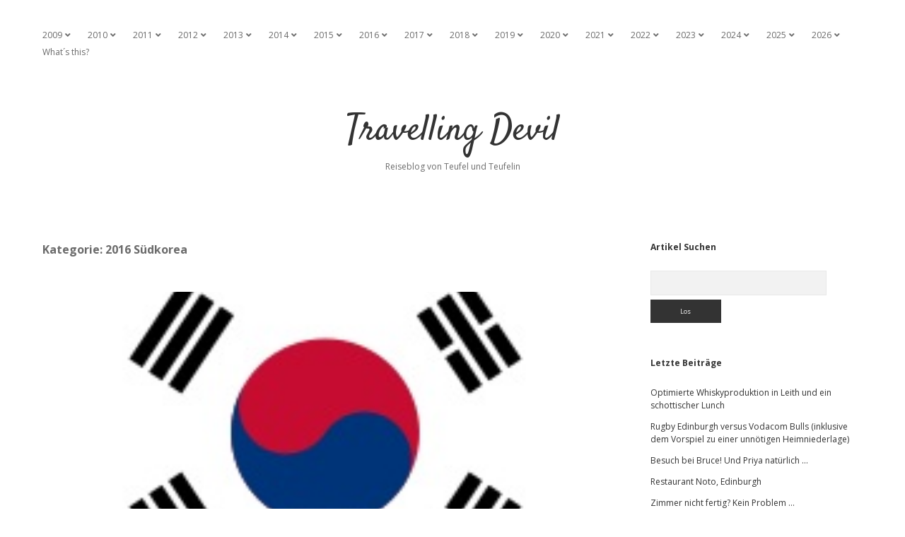

--- FILE ---
content_type: text/html; charset=UTF-8
request_url: https://www.travellingdevil.de/?cat=31
body_size: 14804
content:
<!DOCTYPE html>

<html lang="de">

<head>
	<title>2016 Südkorea &#8211; Travelling Devil</title>
<meta name='robots' content='max-image-preview:large' />
<meta charset="UTF-8" />
<meta name="viewport" content="width=device-width, initial-scale=1" />
<meta name="template" content="Apex 1.41" />
<link rel='dns-prefetch' href='//fonts.googleapis.com' />
<link rel='dns-prefetch' href='//use.fontawesome.com' />
<link rel="alternate" type="application/rss+xml" title="Travelling Devil &raquo; Feed" href="https://www.travellingdevil.de/?feed=rss2" />
<link rel="alternate" type="application/rss+xml" title="Travelling Devil &raquo; Kommentar-Feed" href="https://www.travellingdevil.de/?feed=comments-rss2" />
<link rel="alternate" type="application/rss+xml" title="Travelling Devil &raquo; Kategorie-Feed für 2016 Südkorea" href="https://www.travellingdevil.de/?feed=rss2&#038;cat=31" />
<style id='wp-img-auto-sizes-contain-inline-css' type='text/css'>
img:is([sizes=auto i],[sizes^="auto," i]){contain-intrinsic-size:3000px 1500px}
/*# sourceURL=wp-img-auto-sizes-contain-inline-css */
</style>
<style id='wp-emoji-styles-inline-css' type='text/css'>

	img.wp-smiley, img.emoji {
		display: inline !important;
		border: none !important;
		box-shadow: none !important;
		height: 1em !important;
		width: 1em !important;
		margin: 0 0.07em !important;
		vertical-align: -0.1em !important;
		background: none !important;
		padding: 0 !important;
	}
/*# sourceURL=wp-emoji-styles-inline-css */
</style>
<link rel='stylesheet' id='wp-block-library-css' href='https://www.travellingdevil.de/wp-includes/css/dist/block-library/style.min.css?ver=6.9' type='text/css' media='all' />
<style id='wp-block-tag-cloud-inline-css' type='text/css'>
.wp-block-tag-cloud{box-sizing:border-box}.wp-block-tag-cloud.aligncenter{justify-content:center;text-align:center}.wp-block-tag-cloud a{display:inline-block;margin-right:5px}.wp-block-tag-cloud span{display:inline-block;margin-left:5px;text-decoration:none}:root :where(.wp-block-tag-cloud.is-style-outline){display:flex;flex-wrap:wrap;gap:1ch}:root :where(.wp-block-tag-cloud.is-style-outline a){border:1px solid;font-size:unset!important;margin-right:0;padding:1ch 2ch;text-decoration:none!important}
/*# sourceURL=https://www.travellingdevil.de/wp-includes/blocks/tag-cloud/style.min.css */
</style>
<style id='global-styles-inline-css' type='text/css'>
:root{--wp--preset--aspect-ratio--square: 1;--wp--preset--aspect-ratio--4-3: 4/3;--wp--preset--aspect-ratio--3-4: 3/4;--wp--preset--aspect-ratio--3-2: 3/2;--wp--preset--aspect-ratio--2-3: 2/3;--wp--preset--aspect-ratio--16-9: 16/9;--wp--preset--aspect-ratio--9-16: 9/16;--wp--preset--color--black: #000000;--wp--preset--color--cyan-bluish-gray: #abb8c3;--wp--preset--color--white: #ffffff;--wp--preset--color--pale-pink: #f78da7;--wp--preset--color--vivid-red: #cf2e2e;--wp--preset--color--luminous-vivid-orange: #ff6900;--wp--preset--color--luminous-vivid-amber: #fcb900;--wp--preset--color--light-green-cyan: #7bdcb5;--wp--preset--color--vivid-green-cyan: #00d084;--wp--preset--color--pale-cyan-blue: #8ed1fc;--wp--preset--color--vivid-cyan-blue: #0693e3;--wp--preset--color--vivid-purple: #9b51e0;--wp--preset--gradient--vivid-cyan-blue-to-vivid-purple: linear-gradient(135deg,rgb(6,147,227) 0%,rgb(155,81,224) 100%);--wp--preset--gradient--light-green-cyan-to-vivid-green-cyan: linear-gradient(135deg,rgb(122,220,180) 0%,rgb(0,208,130) 100%);--wp--preset--gradient--luminous-vivid-amber-to-luminous-vivid-orange: linear-gradient(135deg,rgb(252,185,0) 0%,rgb(255,105,0) 100%);--wp--preset--gradient--luminous-vivid-orange-to-vivid-red: linear-gradient(135deg,rgb(255,105,0) 0%,rgb(207,46,46) 100%);--wp--preset--gradient--very-light-gray-to-cyan-bluish-gray: linear-gradient(135deg,rgb(238,238,238) 0%,rgb(169,184,195) 100%);--wp--preset--gradient--cool-to-warm-spectrum: linear-gradient(135deg,rgb(74,234,220) 0%,rgb(151,120,209) 20%,rgb(207,42,186) 40%,rgb(238,44,130) 60%,rgb(251,105,98) 80%,rgb(254,248,76) 100%);--wp--preset--gradient--blush-light-purple: linear-gradient(135deg,rgb(255,206,236) 0%,rgb(152,150,240) 100%);--wp--preset--gradient--blush-bordeaux: linear-gradient(135deg,rgb(254,205,165) 0%,rgb(254,45,45) 50%,rgb(107,0,62) 100%);--wp--preset--gradient--luminous-dusk: linear-gradient(135deg,rgb(255,203,112) 0%,rgb(199,81,192) 50%,rgb(65,88,208) 100%);--wp--preset--gradient--pale-ocean: linear-gradient(135deg,rgb(255,245,203) 0%,rgb(182,227,212) 50%,rgb(51,167,181) 100%);--wp--preset--gradient--electric-grass: linear-gradient(135deg,rgb(202,248,128) 0%,rgb(113,206,126) 100%);--wp--preset--gradient--midnight: linear-gradient(135deg,rgb(2,3,129) 0%,rgb(40,116,252) 100%);--wp--preset--font-size--small: 12px;--wp--preset--font-size--medium: 20px;--wp--preset--font-size--large: 21px;--wp--preset--font-size--x-large: 42px;--wp--preset--font-size--regular: 16px;--wp--preset--font-size--larger: 37px;--wp--preset--spacing--20: 0.44rem;--wp--preset--spacing--30: 0.67rem;--wp--preset--spacing--40: 1rem;--wp--preset--spacing--50: 1.5rem;--wp--preset--spacing--60: 2.25rem;--wp--preset--spacing--70: 3.38rem;--wp--preset--spacing--80: 5.06rem;--wp--preset--shadow--natural: 6px 6px 9px rgba(0, 0, 0, 0.2);--wp--preset--shadow--deep: 12px 12px 50px rgba(0, 0, 0, 0.4);--wp--preset--shadow--sharp: 6px 6px 0px rgba(0, 0, 0, 0.2);--wp--preset--shadow--outlined: 6px 6px 0px -3px rgb(255, 255, 255), 6px 6px rgb(0, 0, 0);--wp--preset--shadow--crisp: 6px 6px 0px rgb(0, 0, 0);}:where(.is-layout-flex){gap: 0.5em;}:where(.is-layout-grid){gap: 0.5em;}body .is-layout-flex{display: flex;}.is-layout-flex{flex-wrap: wrap;align-items: center;}.is-layout-flex > :is(*, div){margin: 0;}body .is-layout-grid{display: grid;}.is-layout-grid > :is(*, div){margin: 0;}:where(.wp-block-columns.is-layout-flex){gap: 2em;}:where(.wp-block-columns.is-layout-grid){gap: 2em;}:where(.wp-block-post-template.is-layout-flex){gap: 1.25em;}:where(.wp-block-post-template.is-layout-grid){gap: 1.25em;}.has-black-color{color: var(--wp--preset--color--black) !important;}.has-cyan-bluish-gray-color{color: var(--wp--preset--color--cyan-bluish-gray) !important;}.has-white-color{color: var(--wp--preset--color--white) !important;}.has-pale-pink-color{color: var(--wp--preset--color--pale-pink) !important;}.has-vivid-red-color{color: var(--wp--preset--color--vivid-red) !important;}.has-luminous-vivid-orange-color{color: var(--wp--preset--color--luminous-vivid-orange) !important;}.has-luminous-vivid-amber-color{color: var(--wp--preset--color--luminous-vivid-amber) !important;}.has-light-green-cyan-color{color: var(--wp--preset--color--light-green-cyan) !important;}.has-vivid-green-cyan-color{color: var(--wp--preset--color--vivid-green-cyan) !important;}.has-pale-cyan-blue-color{color: var(--wp--preset--color--pale-cyan-blue) !important;}.has-vivid-cyan-blue-color{color: var(--wp--preset--color--vivid-cyan-blue) !important;}.has-vivid-purple-color{color: var(--wp--preset--color--vivid-purple) !important;}.has-black-background-color{background-color: var(--wp--preset--color--black) !important;}.has-cyan-bluish-gray-background-color{background-color: var(--wp--preset--color--cyan-bluish-gray) !important;}.has-white-background-color{background-color: var(--wp--preset--color--white) !important;}.has-pale-pink-background-color{background-color: var(--wp--preset--color--pale-pink) !important;}.has-vivid-red-background-color{background-color: var(--wp--preset--color--vivid-red) !important;}.has-luminous-vivid-orange-background-color{background-color: var(--wp--preset--color--luminous-vivid-orange) !important;}.has-luminous-vivid-amber-background-color{background-color: var(--wp--preset--color--luminous-vivid-amber) !important;}.has-light-green-cyan-background-color{background-color: var(--wp--preset--color--light-green-cyan) !important;}.has-vivid-green-cyan-background-color{background-color: var(--wp--preset--color--vivid-green-cyan) !important;}.has-pale-cyan-blue-background-color{background-color: var(--wp--preset--color--pale-cyan-blue) !important;}.has-vivid-cyan-blue-background-color{background-color: var(--wp--preset--color--vivid-cyan-blue) !important;}.has-vivid-purple-background-color{background-color: var(--wp--preset--color--vivid-purple) !important;}.has-black-border-color{border-color: var(--wp--preset--color--black) !important;}.has-cyan-bluish-gray-border-color{border-color: var(--wp--preset--color--cyan-bluish-gray) !important;}.has-white-border-color{border-color: var(--wp--preset--color--white) !important;}.has-pale-pink-border-color{border-color: var(--wp--preset--color--pale-pink) !important;}.has-vivid-red-border-color{border-color: var(--wp--preset--color--vivid-red) !important;}.has-luminous-vivid-orange-border-color{border-color: var(--wp--preset--color--luminous-vivid-orange) !important;}.has-luminous-vivid-amber-border-color{border-color: var(--wp--preset--color--luminous-vivid-amber) !important;}.has-light-green-cyan-border-color{border-color: var(--wp--preset--color--light-green-cyan) !important;}.has-vivid-green-cyan-border-color{border-color: var(--wp--preset--color--vivid-green-cyan) !important;}.has-pale-cyan-blue-border-color{border-color: var(--wp--preset--color--pale-cyan-blue) !important;}.has-vivid-cyan-blue-border-color{border-color: var(--wp--preset--color--vivid-cyan-blue) !important;}.has-vivid-purple-border-color{border-color: var(--wp--preset--color--vivid-purple) !important;}.has-vivid-cyan-blue-to-vivid-purple-gradient-background{background: var(--wp--preset--gradient--vivid-cyan-blue-to-vivid-purple) !important;}.has-light-green-cyan-to-vivid-green-cyan-gradient-background{background: var(--wp--preset--gradient--light-green-cyan-to-vivid-green-cyan) !important;}.has-luminous-vivid-amber-to-luminous-vivid-orange-gradient-background{background: var(--wp--preset--gradient--luminous-vivid-amber-to-luminous-vivid-orange) !important;}.has-luminous-vivid-orange-to-vivid-red-gradient-background{background: var(--wp--preset--gradient--luminous-vivid-orange-to-vivid-red) !important;}.has-very-light-gray-to-cyan-bluish-gray-gradient-background{background: var(--wp--preset--gradient--very-light-gray-to-cyan-bluish-gray) !important;}.has-cool-to-warm-spectrum-gradient-background{background: var(--wp--preset--gradient--cool-to-warm-spectrum) !important;}.has-blush-light-purple-gradient-background{background: var(--wp--preset--gradient--blush-light-purple) !important;}.has-blush-bordeaux-gradient-background{background: var(--wp--preset--gradient--blush-bordeaux) !important;}.has-luminous-dusk-gradient-background{background: var(--wp--preset--gradient--luminous-dusk) !important;}.has-pale-ocean-gradient-background{background: var(--wp--preset--gradient--pale-ocean) !important;}.has-electric-grass-gradient-background{background: var(--wp--preset--gradient--electric-grass) !important;}.has-midnight-gradient-background{background: var(--wp--preset--gradient--midnight) !important;}.has-small-font-size{font-size: var(--wp--preset--font-size--small) !important;}.has-medium-font-size{font-size: var(--wp--preset--font-size--medium) !important;}.has-large-font-size{font-size: var(--wp--preset--font-size--large) !important;}.has-x-large-font-size{font-size: var(--wp--preset--font-size--x-large) !important;}
/*# sourceURL=global-styles-inline-css */
</style>

<style id='classic-theme-styles-inline-css' type='text/css'>
/*! This file is auto-generated */
.wp-block-button__link{color:#fff;background-color:#32373c;border-radius:9999px;box-shadow:none;text-decoration:none;padding:calc(.667em + 2px) calc(1.333em + 2px);font-size:1.125em}.wp-block-file__button{background:#32373c;color:#fff;text-decoration:none}
/*# sourceURL=/wp-includes/css/classic-themes.min.css */
</style>
<style id='font-awesome-svg-styles-default-inline-css' type='text/css'>
.svg-inline--fa {
  display: inline-block;
  height: 1em;
  overflow: visible;
  vertical-align: -.125em;
}
/*# sourceURL=font-awesome-svg-styles-default-inline-css */
</style>
<link rel='stylesheet' id='font-awesome-svg-styles-css' href='https://www.travellingdevil.de/wp-content/uploads/font-awesome/v5.15.2/css/svg-with-js.css' type='text/css' media='all' />
<style id='font-awesome-svg-styles-inline-css' type='text/css'>
   .wp-block-font-awesome-icon svg::before,
   .wp-rich-text-font-awesome-icon svg::before {content: unset;}
/*# sourceURL=font-awesome-svg-styles-inline-css */
</style>
<link rel='stylesheet' id='ct-apex-google-fonts-css' href='//fonts.googleapis.com/css?family=Open+Sans%3A400%2C700%7CSatisfy&#038;subset=latin%2Clatin-ext&#038;display=swap&#038;ver=6.9' type='text/css' media='all' />
<link rel='stylesheet' id='ct-apex-font-awesome-css' href='https://www.travellingdevil.de/wp-content/themes/apex/assets/font-awesome/css/all.min.css?ver=6.9' type='text/css' media='all' />
<link rel='stylesheet' id='ct-apex-style-css' href='https://www.travellingdevil.de/wp-content/themes/apex/style.css?ver=6.9' type='text/css' media='all' />
<link rel='stylesheet' id='font-awesome-official-css' href='https://use.fontawesome.com/releases/v5.15.2/css/all.css' type='text/css' media='all' integrity="sha384-vSIIfh2YWi9wW0r9iZe7RJPrKwp6bG+s9QZMoITbCckVJqGCCRhc+ccxNcdpHuYu" crossorigin="anonymous" />
<link rel='stylesheet' id='font-awesome-official-v4shim-css' href='https://use.fontawesome.com/releases/v5.15.2/css/v4-shims.css' type='text/css' media='all' integrity="sha384-1CjXmylX8++C7CVZORGA9EwcbYDfZV2D4Kl1pTm3hp2I/usHDafIrgBJNuRTDQ4f" crossorigin="anonymous" />
<style id='font-awesome-official-v4shim-inline-css' type='text/css'>
@font-face {
font-family: "FontAwesome";
font-display: block;
src: url("https://use.fontawesome.com/releases/v5.15.2/webfonts/fa-brands-400.eot"),
		url("https://use.fontawesome.com/releases/v5.15.2/webfonts/fa-brands-400.eot?#iefix") format("embedded-opentype"),
		url("https://use.fontawesome.com/releases/v5.15.2/webfonts/fa-brands-400.woff2") format("woff2"),
		url("https://use.fontawesome.com/releases/v5.15.2/webfonts/fa-brands-400.woff") format("woff"),
		url("https://use.fontawesome.com/releases/v5.15.2/webfonts/fa-brands-400.ttf") format("truetype"),
		url("https://use.fontawesome.com/releases/v5.15.2/webfonts/fa-brands-400.svg#fontawesome") format("svg");
}

@font-face {
font-family: "FontAwesome";
font-display: block;
src: url("https://use.fontawesome.com/releases/v5.15.2/webfonts/fa-solid-900.eot"),
		url("https://use.fontawesome.com/releases/v5.15.2/webfonts/fa-solid-900.eot?#iefix") format("embedded-opentype"),
		url("https://use.fontawesome.com/releases/v5.15.2/webfonts/fa-solid-900.woff2") format("woff2"),
		url("https://use.fontawesome.com/releases/v5.15.2/webfonts/fa-solid-900.woff") format("woff"),
		url("https://use.fontawesome.com/releases/v5.15.2/webfonts/fa-solid-900.ttf") format("truetype"),
		url("https://use.fontawesome.com/releases/v5.15.2/webfonts/fa-solid-900.svg#fontawesome") format("svg");
}

@font-face {
font-family: "FontAwesome";
font-display: block;
src: url("https://use.fontawesome.com/releases/v5.15.2/webfonts/fa-regular-400.eot"),
		url("https://use.fontawesome.com/releases/v5.15.2/webfonts/fa-regular-400.eot?#iefix") format("embedded-opentype"),
		url("https://use.fontawesome.com/releases/v5.15.2/webfonts/fa-regular-400.woff2") format("woff2"),
		url("https://use.fontawesome.com/releases/v5.15.2/webfonts/fa-regular-400.woff") format("woff"),
		url("https://use.fontawesome.com/releases/v5.15.2/webfonts/fa-regular-400.ttf") format("truetype"),
		url("https://use.fontawesome.com/releases/v5.15.2/webfonts/fa-regular-400.svg#fontawesome") format("svg");
unicode-range: U+F004-F005,U+F007,U+F017,U+F022,U+F024,U+F02E,U+F03E,U+F044,U+F057-F059,U+F06E,U+F070,U+F075,U+F07B-F07C,U+F080,U+F086,U+F089,U+F094,U+F09D,U+F0A0,U+F0A4-F0A7,U+F0C5,U+F0C7-F0C8,U+F0E0,U+F0EB,U+F0F3,U+F0F8,U+F0FE,U+F111,U+F118-F11A,U+F11C,U+F133,U+F144,U+F146,U+F14A,U+F14D-F14E,U+F150-F152,U+F15B-F15C,U+F164-F165,U+F185-F186,U+F191-F192,U+F1AD,U+F1C1-F1C9,U+F1CD,U+F1D8,U+F1E3,U+F1EA,U+F1F6,U+F1F9,U+F20A,U+F247-F249,U+F24D,U+F254-F25B,U+F25D,U+F267,U+F271-F274,U+F279,U+F28B,U+F28D,U+F2B5-F2B6,U+F2B9,U+F2BB,U+F2BD,U+F2C1-F2C2,U+F2D0,U+F2D2,U+F2DC,U+F2ED,U+F328,U+F358-F35B,U+F3A5,U+F3D1,U+F410,U+F4AD;
}
/*# sourceURL=font-awesome-official-v4shim-inline-css */
</style>
<script type="text/javascript" src="https://www.travellingdevil.de/wp-includes/js/jquery/jquery.min.js?ver=3.7.1" id="jquery-core-js"></script>
<script type="text/javascript" src="https://www.travellingdevil.de/wp-includes/js/jquery/jquery-migrate.min.js?ver=3.4.1" id="jquery-migrate-js"></script>
<link rel="https://api.w.org/" href="https://www.travellingdevil.de/index.php?rest_route=/" /><link rel="alternate" title="JSON" type="application/json" href="https://www.travellingdevil.de/index.php?rest_route=/wp/v2/categories/31" /><link rel="EditURI" type="application/rsd+xml" title="RSD" href="https://www.travellingdevil.de/xmlrpc.php?rsd" />
<meta name="generator" content="WordPress 6.9" />
</head>

<body id="apex" class="archive category category-suedkorea2016 category-31 wp-theme-apex">
			<a class="skip-content" href="#main">Zum Inhalt springen</a>
	<div id="overflow-container" class="overflow-container">
		<div id="max-width" class="max-width">
									<header class="site-header" id="site-header" role="banner">
				<div id="menu-primary-container" class="menu-primary-container">
					<div id="menu-primary" class="menu-container menu-primary" role="navigation">
	<nav class="menu"><ul id="menu-primary-items" class="menu-primary-items"><li id="menu-item-6861" class="menu-item menu-item-type-taxonomy menu-item-object-category menu-item-has-children menu-item-6861"><a href="https://www.travellingdevil.de/?cat=36">2009</a><button class="toggle-dropdown" aria-expanded="false" name="toggle-dropdown"><span class="screen-reader-text">Dropdown-Menü öffnen</span></button>
<ul class="sub-menu">
	<li id="menu-item-4533" class="menu-item menu-item-type-taxonomy menu-item-object-category menu-item-4533"><a href="https://www.travellingdevil.de/?cat=25">2009 London und Schottland</a></li>
	<li id="menu-item-4854" class="menu-item menu-item-type-taxonomy menu-item-object-category menu-item-4854"><a href="https://www.travellingdevil.de/?cat=26">2009 Wien</a></li>
</ul>
</li>
<li id="menu-item-6862" class="menu-item menu-item-type-taxonomy menu-item-object-category menu-item-has-children menu-item-6862"><a href="https://www.travellingdevil.de/?cat=37">2010</a><button class="toggle-dropdown" aria-expanded="false" name="toggle-dropdown"><span class="screen-reader-text">Dropdown-Menü öffnen</span></button>
<ul class="sub-menu">
	<li id="menu-item-3731" class="menu-item menu-item-type-taxonomy menu-item-object-category menu-item-3731"><a href="https://www.travellingdevil.de/?cat=5">2010 Japan</a></li>
</ul>
</li>
<li id="menu-item-6863" class="menu-item menu-item-type-taxonomy menu-item-object-category menu-item-has-children menu-item-6863"><a href="https://www.travellingdevil.de/?cat=38">2011</a><button class="toggle-dropdown" aria-expanded="false" name="toggle-dropdown"><span class="screen-reader-text">Dropdown-Menü öffnen</span></button>
<ul class="sub-menu">
	<li id="menu-item-3732" class="menu-item menu-item-type-taxonomy menu-item-object-category menu-item-3732"><a href="https://www.travellingdevil.de/?cat=8">2011 Montafon</a></li>
	<li id="menu-item-3733" class="menu-item menu-item-type-taxonomy menu-item-object-category menu-item-3733"><a href="https://www.travellingdevil.de/?cat=11">2011 Paris</a></li>
	<li id="menu-item-3734" class="menu-item menu-item-type-taxonomy menu-item-object-category menu-item-3734"><a href="https://www.travellingdevil.de/?cat=10">2011 Schottland</a></li>
	<li id="menu-item-3735" class="menu-item menu-item-type-taxonomy menu-item-object-category menu-item-3735"><a href="https://www.travellingdevil.de/?cat=9">2011 Wien</a></li>
</ul>
</li>
<li id="menu-item-6864" class="menu-item menu-item-type-taxonomy menu-item-object-category menu-item-has-children menu-item-6864"><a href="https://www.travellingdevil.de/?cat=39">2012</a><button class="toggle-dropdown" aria-expanded="false" name="toggle-dropdown"><span class="screen-reader-text">Dropdown-Menü öffnen</span></button>
<ul class="sub-menu">
	<li id="menu-item-3736" class="menu-item menu-item-type-taxonomy menu-item-object-category menu-item-3736"><a href="https://www.travellingdevil.de/?cat=13">2012 Edinburgh</a></li>
	<li id="menu-item-3737" class="menu-item menu-item-type-taxonomy menu-item-object-category menu-item-3737"><a href="https://www.travellingdevil.de/?cat=12">2012 Neuseeland</a></li>
</ul>
</li>
<li id="menu-item-6865" class="menu-item menu-item-type-taxonomy menu-item-object-category menu-item-has-children menu-item-6865"><a href="https://www.travellingdevil.de/?cat=40">2013</a><button class="toggle-dropdown" aria-expanded="false" name="toggle-dropdown"><span class="screen-reader-text">Dropdown-Menü öffnen</span></button>
<ul class="sub-menu">
	<li id="menu-item-3739" class="menu-item menu-item-type-taxonomy menu-item-object-category menu-item-3739"><a href="https://www.travellingdevil.de/?cat=14">2013 Montafon</a></li>
	<li id="menu-item-3738" class="menu-item menu-item-type-taxonomy menu-item-object-category menu-item-3738"><a href="https://www.travellingdevil.de/?cat=16">2013 Kanada</a></li>
	<li id="menu-item-3740" class="menu-item menu-item-type-taxonomy menu-item-object-category menu-item-3740"><a href="https://www.travellingdevil.de/?cat=15">2013 Prag</a></li>
</ul>
</li>
<li id="menu-item-6866" class="menu-item menu-item-type-taxonomy menu-item-object-category menu-item-has-children menu-item-6866"><a href="https://www.travellingdevil.de/?cat=41">2014</a><button class="toggle-dropdown" aria-expanded="false" name="toggle-dropdown"><span class="screen-reader-text">Dropdown-Menü öffnen</span></button>
<ul class="sub-menu">
	<li id="menu-item-3741" class="menu-item menu-item-type-taxonomy menu-item-object-category menu-item-3741"><a href="https://www.travellingdevil.de/?cat=19">2014 Edinburgh</a></li>
	<li id="menu-item-3742" class="menu-item menu-item-type-taxonomy menu-item-object-category menu-item-3742"><a href="https://www.travellingdevil.de/?cat=20">2014 Edinburgh (die 2.)</a></li>
	<li id="menu-item-3743" class="menu-item menu-item-type-taxonomy menu-item-object-category menu-item-3743"><a href="https://www.travellingdevil.de/?cat=18">2014 Genf und Mallorca</a></li>
	<li id="menu-item-3744" class="menu-item menu-item-type-taxonomy menu-item-object-category menu-item-3744"><a href="https://www.travellingdevil.de/?cat=17">2014 USA/Kanada</a></li>
</ul>
</li>
<li id="menu-item-6867" class="menu-item menu-item-type-taxonomy menu-item-object-category menu-item-has-children menu-item-6867"><a href="https://www.travellingdevil.de/?cat=42">2015</a><button class="toggle-dropdown" aria-expanded="false" name="toggle-dropdown"><span class="screen-reader-text">Dropdown-Menü öffnen</span></button>
<ul class="sub-menu">
	<li id="menu-item-3745" class="menu-item menu-item-type-taxonomy menu-item-object-category menu-item-3745"><a href="https://www.travellingdevil.de/?cat=21">2015 Montafon</a></li>
	<li id="menu-item-3852" class="menu-item menu-item-type-taxonomy menu-item-object-category menu-item-3852"><a href="https://www.travellingdevil.de/?cat=24">2015 USA/Kanada</a></li>
</ul>
</li>
<li id="menu-item-6868" class="menu-item menu-item-type-taxonomy menu-item-object-category current-category-ancestor current-menu-ancestor current-menu-parent current-category-parent menu-item-has-children menu-item-6868"><a href="https://www.travellingdevil.de/?cat=43">2016</a><button class="toggle-dropdown" aria-expanded="false" name="toggle-dropdown"><span class="screen-reader-text">Dropdown-Menü öffnen</span></button>
<ul class="sub-menu">
	<li id="menu-item-4880" class="menu-item menu-item-type-taxonomy menu-item-object-category menu-item-4880"><a href="https://www.travellingdevil.de/?cat=28">2016 Edinburgh</a></li>
	<li id="menu-item-4996" class="menu-item menu-item-type-taxonomy menu-item-object-category menu-item-4996"><a href="https://www.travellingdevil.de/?cat=29">2016 Aberdeen</a></li>
	<li id="menu-item-5173" class="menu-item menu-item-type-taxonomy menu-item-object-category menu-item-5173"><a href="https://www.travellingdevil.de/?cat=30">2016 Ostfriesland</a></li>
	<li id="menu-item-5325" class="menu-item menu-item-type-taxonomy menu-item-object-category current-menu-item menu-item-5325"><a href="https://www.travellingdevil.de/?cat=31" aria-current="page">2016 Südkorea</a></li>
</ul>
</li>
<li id="menu-item-6869" class="menu-item menu-item-type-taxonomy menu-item-object-category menu-item-has-children menu-item-6869"><a href="https://www.travellingdevil.de/?cat=44">2017</a><button class="toggle-dropdown" aria-expanded="false" name="toggle-dropdown"><span class="screen-reader-text">Dropdown-Menü öffnen</span></button>
<ul class="sub-menu">
	<li id="menu-item-6305" class="menu-item menu-item-type-taxonomy menu-item-object-category menu-item-6305"><a href="https://www.travellingdevil.de/?cat=32">2017 Edinburgh</a></li>
	<li id="menu-item-6490" class="menu-item menu-item-type-taxonomy menu-item-object-category menu-item-6490"><a href="https://www.travellingdevil.de/?cat=33">2017 Aberdeen</a></li>
	<li id="menu-item-6613" class="menu-item menu-item-type-taxonomy menu-item-object-category menu-item-6613"><a href="https://www.travellingdevil.de/?cat=34">2017 Santorini</a></li>
	<li id="menu-item-6860" class="menu-item menu-item-type-taxonomy menu-item-object-category menu-item-6860"><a href="https://www.travellingdevil.de/?cat=35">2017 China/Japan</a></li>
</ul>
</li>
<li id="menu-item-8236" class="menu-item menu-item-type-taxonomy menu-item-object-category menu-item-has-children menu-item-8236"><a href="https://www.travellingdevil.de/?cat=45">2018</a><button class="toggle-dropdown" aria-expanded="false" name="toggle-dropdown"><span class="screen-reader-text">Dropdown-Menü öffnen</span></button>
<ul class="sub-menu">
	<li id="menu-item-8237" class="menu-item menu-item-type-taxonomy menu-item-object-category menu-item-8237"><a href="https://www.travellingdevil.de/?cat=46">2018 Edinburgh</a></li>
	<li id="menu-item-8341" class="menu-item menu-item-type-taxonomy menu-item-object-category menu-item-8341"><a href="https://www.travellingdevil.de/?cat=47">2018 Aberdeen</a></li>
	<li id="menu-item-8429" class="menu-item menu-item-type-taxonomy menu-item-object-category menu-item-8429"><a href="https://www.travellingdevil.de/?cat=48">2018 USA</a></li>
	<li id="menu-item-9232" class="menu-item menu-item-type-taxonomy menu-item-object-category menu-item-9232"><a href="https://www.travellingdevil.de/?cat=49">2018 Tallinn</a></li>
</ul>
</li>
<li id="menu-item-9388" class="menu-item menu-item-type-taxonomy menu-item-object-category menu-item-has-children menu-item-9388"><a href="https://www.travellingdevil.de/?cat=50">2019</a><button class="toggle-dropdown" aria-expanded="false" name="toggle-dropdown"><span class="screen-reader-text">Dropdown-Menü öffnen</span></button>
<ul class="sub-menu">
	<li id="menu-item-9389" class="menu-item menu-item-type-taxonomy menu-item-object-category menu-item-9389"><a href="https://www.travellingdevil.de/?cat=51">2019 Aberdeen</a></li>
	<li id="menu-item-9464" class="menu-item menu-item-type-taxonomy menu-item-object-category menu-item-9464"><a href="https://www.travellingdevil.de/?cat=53">2019 West Highland Way</a></li>
	<li id="menu-item-9790" class="menu-item menu-item-type-taxonomy menu-item-object-category menu-item-9790"><a href="https://www.travellingdevil.de/?cat=54">2019 Edinburgh</a></li>
	<li id="menu-item-13745" class="menu-item menu-item-type-taxonomy menu-item-object-category menu-item-13745"><a href="https://www.travellingdevil.de/?cat=247">2019 Wien und Kreta</a></li>
	<li id="menu-item-9394" class="menu-item menu-item-type-taxonomy menu-item-object-category menu-item-9394"><a href="https://www.travellingdevil.de/?cat=52">2019 Singapur, Bhutan, Kathmandu und Japan</a></li>
	<li id="menu-item-29406" class="menu-item menu-item-type-taxonomy menu-item-object-category menu-item-29406"><a href="https://www.travellingdevil.de/?cat=409">2019 Sonstiges</a></li>
</ul>
</li>
<li id="menu-item-11481" class="menu-item menu-item-type-taxonomy menu-item-object-category menu-item-has-children menu-item-11481"><a href="https://www.travellingdevil.de/?cat=74">2020</a><button class="toggle-dropdown" aria-expanded="false" name="toggle-dropdown"><span class="screen-reader-text">Dropdown-Menü öffnen</span></button>
<ul class="sub-menu">
	<li id="menu-item-11482" class="menu-item menu-item-type-taxonomy menu-item-object-category menu-item-11482"><a href="https://www.travellingdevil.de/?cat=75">2020 Sonstiges</a></li>
	<li id="menu-item-11483" class="menu-item menu-item-type-taxonomy menu-item-object-category menu-item-11483"><a href="https://www.travellingdevil.de/?cat=76">2020 Amsterdam</a></li>
	<li id="menu-item-11832" class="menu-item menu-item-type-taxonomy menu-item-object-category menu-item-11832"><a href="https://www.travellingdevil.de/?cat=85">2020 Rhein und Ahr</a></li>
	<li id="menu-item-13705" class="menu-item menu-item-type-taxonomy menu-item-object-category menu-item-13705"><a href="https://www.travellingdevil.de/?cat=244">2020 Wien</a></li>
	<li id="menu-item-13910" class="menu-item menu-item-type-taxonomy menu-item-object-category menu-item-13910"><a href="https://www.travellingdevil.de/?cat=246">2020 Bayern</a></li>
</ul>
</li>
<li id="menu-item-14865" class="menu-item menu-item-type-taxonomy menu-item-object-category menu-item-has-children menu-item-14865"><a href="https://www.travellingdevil.de/?cat=268">2021</a><button class="toggle-dropdown" aria-expanded="false" name="toggle-dropdown"><span class="screen-reader-text">Dropdown-Menü öffnen</span></button>
<ul class="sub-menu">
	<li id="menu-item-14866" class="menu-item menu-item-type-taxonomy menu-item-object-category menu-item-14866"><a href="https://www.travellingdevil.de/?cat=269">2021 Sonstiges</a></li>
	<li id="menu-item-15152" class="menu-item menu-item-type-taxonomy menu-item-object-category menu-item-15152"><a href="https://www.travellingdevil.de/?cat=274">2021 Andernach, Bensberg und das Ahrtal</a></li>
	<li id="menu-item-15541" class="menu-item menu-item-type-taxonomy menu-item-object-category menu-item-15541"><a href="https://www.travellingdevil.de/?cat=277">2021 Mittelrheintal</a></li>
	<li id="menu-item-15556" class="menu-item menu-item-type-taxonomy menu-item-object-category menu-item-15556"><a href="https://www.travellingdevil.de/?cat=281">2021 Island und Stockholm</a></li>
</ul>
</li>
<li id="menu-item-16909" class="menu-item menu-item-type-taxonomy menu-item-object-category menu-item-has-children menu-item-16909"><a href="https://www.travellingdevil.de/?cat=303">2022</a><button class="toggle-dropdown" aria-expanded="false" name="toggle-dropdown"><span class="screen-reader-text">Dropdown-Menü öffnen</span></button>
<ul class="sub-menu">
	<li id="menu-item-16911" class="menu-item menu-item-type-taxonomy menu-item-object-category menu-item-16911"><a href="https://www.travellingdevil.de/?cat=305">2022 Sonstiges</a></li>
	<li id="menu-item-16910" class="menu-item menu-item-type-taxonomy menu-item-object-category menu-item-16910"><a href="https://www.travellingdevil.de/?cat=304">2022 Wien</a></li>
	<li id="menu-item-17347" class="menu-item menu-item-type-taxonomy menu-item-object-category menu-item-17347"><a href="https://www.travellingdevil.de/?cat=311">2022 Bern</a></li>
	<li id="menu-item-17359" class="menu-item menu-item-type-taxonomy menu-item-object-category menu-item-17359"><a href="https://www.travellingdevil.de/?cat=313">2022 Santorini</a></li>
	<li id="menu-item-17348" class="menu-item menu-item-type-taxonomy menu-item-object-category menu-item-17348"><a href="https://www.travellingdevil.de/?cat=312">2022 Edinburgh</a></li>
	<li id="menu-item-17751" class="menu-item menu-item-type-taxonomy menu-item-object-category menu-item-17751"><a href="https://www.travellingdevil.de/?cat=317">2022 Aberdeen</a></li>
	<li id="menu-item-17750" class="menu-item menu-item-type-taxonomy menu-item-object-category menu-item-17750"><a href="https://www.travellingdevil.de/?cat=316">2022 Kanada</a></li>
</ul>
</li>
<li id="menu-item-20277" class="menu-item menu-item-type-taxonomy menu-item-object-category menu-item-has-children menu-item-20277"><a href="https://www.travellingdevil.de/?cat=342">2023</a><button class="toggle-dropdown" aria-expanded="false" name="toggle-dropdown"><span class="screen-reader-text">Dropdown-Menü öffnen</span></button>
<ul class="sub-menu">
	<li id="menu-item-20279" class="menu-item menu-item-type-taxonomy menu-item-object-category menu-item-20279"><a href="https://www.travellingdevil.de/?cat=343">2023 Sonstiges</a></li>
	<li id="menu-item-20278" class="menu-item menu-item-type-taxonomy menu-item-object-category menu-item-20278"><a href="https://www.travellingdevil.de/?cat=344">2023 Edinburgh</a></li>
	<li id="menu-item-20276" class="menu-item menu-item-type-taxonomy menu-item-object-category menu-item-20276"><a href="https://www.travellingdevil.de/?cat=348">2023 Dänemark und Grönland</a></li>
	<li id="menu-item-21553" class="menu-item menu-item-type-taxonomy menu-item-object-category menu-item-21553"><a href="https://www.travellingdevil.de/?cat=362">2023 Athen</a></li>
	<li id="menu-item-21900" class="menu-item menu-item-type-taxonomy menu-item-object-category menu-item-21900"><a href="https://www.travellingdevil.de/?cat=366">2023 Helsinki, Oslo und Bergen</a></li>
	<li id="menu-item-22840" class="menu-item menu-item-type-taxonomy menu-item-object-category menu-item-22840"><a href="https://www.travellingdevil.de/?cat=372">2023 Wien</a></li>
</ul>
</li>
<li id="menu-item-23443" class="menu-item menu-item-type-taxonomy menu-item-object-category menu-item-has-children menu-item-23443"><a href="https://www.travellingdevil.de/?cat=375">2024</a><button class="toggle-dropdown" aria-expanded="false" name="toggle-dropdown"><span class="screen-reader-text">Dropdown-Menü öffnen</span></button>
<ul class="sub-menu">
	<li id="menu-item-25102" class="menu-item menu-item-type-taxonomy menu-item-object-category menu-item-25102"><a href="https://www.travellingdevil.de/?cat=415">2024 Sonstiges</a></li>
	<li id="menu-item-23444" class="menu-item menu-item-type-taxonomy menu-item-object-category menu-item-23444"><a href="https://www.travellingdevil.de/?cat=376">2024 Ostküste USA</a></li>
	<li id="menu-item-24863" class="menu-item menu-item-type-taxonomy menu-item-object-category menu-item-24863"><a href="https://www.travellingdevil.de/?cat=414">2024 Thessaloniki</a></li>
	<li id="menu-item-25180" class="menu-item menu-item-type-taxonomy menu-item-object-category menu-item-25180"><a href="https://www.travellingdevil.de/?cat=417">2024 Hamburg</a></li>
	<li id="menu-item-25402" class="menu-item menu-item-type-taxonomy menu-item-object-category menu-item-25402"><a href="https://www.travellingdevil.de/?cat=419">2024 Moseltour</a></li>
	<li id="menu-item-25861" class="menu-item menu-item-type-taxonomy menu-item-object-category menu-item-25861"><a href="https://www.travellingdevil.de/?cat=431">2024 Schottland</a></li>
</ul>
</li>
<li id="menu-item-26258" class="menu-item menu-item-type-taxonomy menu-item-object-category menu-item-has-children menu-item-26258"><a href="https://www.travellingdevil.de/?cat=445">2025</a><button class="toggle-dropdown" aria-expanded="false" name="toggle-dropdown"><span class="screen-reader-text">Dropdown-Menü öffnen</span></button>
<ul class="sub-menu">
	<li id="menu-item-26259" class="menu-item menu-item-type-taxonomy menu-item-object-category menu-item-26259"><a href="https://www.travellingdevil.de/?cat=446">2025 Sonstiges</a></li>
	<li id="menu-item-26260" class="menu-item menu-item-type-taxonomy menu-item-object-category menu-item-26260"><a href="https://www.travellingdevil.de/?cat=447">2025 Südafrika</a></li>
	<li id="menu-item-27898" class="menu-item menu-item-type-taxonomy menu-item-object-category menu-item-27898"><a href="https://www.travellingdevil.de/?cat=475">2025 Athen</a></li>
	<li id="menu-item-28169" class="menu-item menu-item-type-taxonomy menu-item-object-category menu-item-28169"><a href="https://www.travellingdevil.de/?cat=476">2025 Leipzig</a></li>
	<li id="menu-item-28380" class="menu-item menu-item-type-taxonomy menu-item-object-category menu-item-28380"><a href="https://www.travellingdevil.de/?cat=480">2025 Strasbourg</a></li>
	<li id="menu-item-28650" class="menu-item menu-item-type-taxonomy menu-item-object-category menu-item-28650"><a href="https://www.travellingdevil.de/?cat=482">2025 Polen</a></li>
</ul>
</li>
<li id="menu-item-29827" class="menu-item menu-item-type-taxonomy menu-item-object-category menu-item-has-children menu-item-29827"><a href="https://www.travellingdevil.de/?cat=490">2026</a><button class="toggle-dropdown" aria-expanded="false" name="toggle-dropdown"><span class="screen-reader-text">Dropdown-Menü öffnen</span></button>
<ul class="sub-menu">
	<li id="menu-item-29829" class="menu-item menu-item-type-taxonomy menu-item-object-category menu-item-29829"><a href="https://www.travellingdevil.de/?cat=495">2026 Sonstiges</a></li>
	<li id="menu-item-29828" class="menu-item menu-item-type-taxonomy menu-item-object-category menu-item-29828"><a href="https://www.travellingdevil.de/?cat=491">2026 Edinburgh</a></li>
</ul>
</li>
<li id="menu-item-4857" class="menu-item menu-item-type-post_type menu-item-object-page menu-item-privacy-policy menu-item-4857"><a rel="privacy-policy" href="https://www.travellingdevil.de/?page_id=2">What´s this?</a></li>
</ul></nav></div>
														</div>
				<button id="toggle-navigation" class="toggle-navigation">
					<span class="screen-reader-text">Menü öffnen </span>
					<svg width="24px" height="18px" viewBox="0 0 24 18" version="1.1" xmlns="http://www.w3.org/2000/svg" xmlns:xlink="http://www.w3.org/1999/xlink">
				    <g stroke="none" stroke-width="1" fill="none" fill-rule="evenodd">
				        <g transform="translate(-148.000000, -36.000000)" fill="#6B6B6B">
				            <g transform="translate(123.000000, 25.000000)">
				                <g transform="translate(25.000000, 11.000000)">
				                    <rect x="0" y="16" width="24" height="2"></rect>
				                    <rect x="0" y="8" width="24" height="2"></rect>
				                    <rect x="0" y="0" width="24" height="2"></rect>
				                </g>
				            </g>
				        </g>
				    </g>
				</svg>				</button>
				<div id="title-container" class="title-container">
					<div id='site-title' class='site-title'><a href='https://www.travellingdevil.de'>Travelling Devil</a></div>					<p class="tagline">Reiseblog von Teufel und Teufelin</p>				</div>
			</header>
									<section id="main" class="main" role="main">
				
<div class='archive-header'>
	<h1>
		Kategorie: <span>2016 Südkorea</span>	</h1>
	</div><div id="loop-container" class="loop-container">
	<div class="post-6298 post type-post status-publish format-standard has-post-thumbnail hentry category-suedkorea2016 tag-146 tag-japan tag-suedkorea entry">
		<article>
		<div class="featured-image"><a href="https://www.travellingdevil.de/?p=6298">Fazit<img width="225" height="150" src="https://www.travellingdevil.de/wp-content/uploads/2016/09/Flag_of_South_Korea.jpg" class="attachment-full size-full wp-post-image" alt="" decoding="async" srcset="https://www.travellingdevil.de/wp-content/uploads/2016/09/Flag_of_South_Korea.jpg 225w, https://www.travellingdevil.de/wp-content/uploads/2016/09/Flag_of_South_Korea-150x100.jpg 150w" sizes="(max-width: 225px) 100vw, 225px" /></a></div>		<div class="post-container">
			<div class='post-header'>
								<h2 class='post-title'>
					<a href="https://www.travellingdevil.de/?p=6298">Fazit</a>
				</h2>
				<div class="post-byline">
    <span class="post-date">
		Veröffentlicht am 16. November 2016	</span>
	</div>			</div>
			<div class="post-content">
				<p>Was nehmen wir aus diesem Urlaub mit? Wir werden niemals mehr Japaner mit Chinesen und Koreanern in einen Topf werfen! Das mögen zwar auf dem&#8230;</p>
<div class="more-link-wrapper"><a class="more-link" href="https://www.travellingdevil.de/?p=6298">Weiterlesen<span class="screen-reader-text">Fazit</span></a></div>
							</div>
		</div>
	</article>
	</div><div class="post-6286 post type-post status-publish format-standard has-post-thumbnail hentry category-suedkorea2016 tag-146 tag-flug tag-japan tag-sas tag-tokio entry">
		<article>
		<div class="featured-image"><a href="https://www.travellingdevil.de/?p=6286">Rückflug, Teil 2<img width="1024" height="768" src="https://www.travellingdevil.de/wp-content/uploads/2016/11/799_Suedkorea-1.jpg" class="attachment-full size-full wp-post-image" alt="" decoding="async" fetchpriority="high" srcset="https://www.travellingdevil.de/wp-content/uploads/2016/11/799_Suedkorea-1.jpg 1024w, https://www.travellingdevil.de/wp-content/uploads/2016/11/799_Suedkorea-1-150x113.jpg 150w, https://www.travellingdevil.de/wp-content/uploads/2016/11/799_Suedkorea-1-533x400.jpg 533w, https://www.travellingdevil.de/wp-content/uploads/2016/11/799_Suedkorea-1-768x576.jpg 768w" sizes="(max-width: 1024px) 100vw, 1024px" /></a></div>		<div class="post-container">
			<div class='post-header'>
								<h2 class='post-title'>
					<a href="https://www.travellingdevil.de/?p=6286">Rückflug, Teil 2</a>
				</h2>
				<div class="post-byline">
    <span class="post-date">
		Veröffentlicht am 16. November 2016	</span>
	</div>			</div>
			<div class="post-content">
				<p>Nach einem erholsamen Schlaf ging es (das inkludierte Frühstück ignorierend) gleich zum Shuttle-Bus und zum Flughafen. Letzterer lag, das hatten wir in der Dunkelheit letzten&#8230;</p>
<div class="more-link-wrapper"><a class="more-link" href="https://www.travellingdevil.de/?p=6286">Weiterlesen<span class="screen-reader-text">Rückflug, Teil 2</span></a></div>
							</div>
		</div>
	</article>
	</div><div class="post-6250 post type-post status-publish format-standard has-post-thumbnail hentry category-suedkorea2016 tag-146 tag-asiana tag-busan tag-eisenbahn tag-flug tag-food tag-japan tag-seoul tag-suedkorea tag-tokio entry">
		<article>
		<div class="featured-image"><a href="https://www.travellingdevil.de/?p=6250">Rückflug, Teil 1<img width="1024" height="768" src="https://www.travellingdevil.de/wp-content/uploads/2016/11/773_Suedkorea.jpg" class="attachment-full size-full wp-post-image" alt="" decoding="async" srcset="https://www.travellingdevil.de/wp-content/uploads/2016/11/773_Suedkorea.jpg 1024w, https://www.travellingdevil.de/wp-content/uploads/2016/11/773_Suedkorea-150x113.jpg 150w, https://www.travellingdevil.de/wp-content/uploads/2016/11/773_Suedkorea-533x400.jpg 533w, https://www.travellingdevil.de/wp-content/uploads/2016/11/773_Suedkorea-768x576.jpg 768w" sizes="(max-width: 1024px) 100vw, 1024px" /></a></div>		<div class="post-container">
			<div class='post-header'>
								<h2 class='post-title'>
					<a href="https://www.travellingdevil.de/?p=6250">Rückflug, Teil 1</a>
				</h2>
				<div class="post-byline">
    <span class="post-date">
		Veröffentlicht am 16. November 2016	</span>
	</div>			</div>
			<div class="post-content">
				<p>Heute geht es also schon wieder zurück nach Hause. Der Weg selber wurde aber, auch durch die Flugverbindungen, in zwei Teile geteilt &#8211; zuerst würden&#8230;</p>
<div class="more-link-wrapper"><a class="more-link" href="https://www.travellingdevil.de/?p=6250">Weiterlesen<span class="screen-reader-text">Rückflug, Teil 1</span></a></div>
							</div>
		</div>
	</article>
	</div><div class="post-6219 post type-post status-publish format-standard has-post-thumbnail hentry category-suedkorea2016 tag-146 tag-busan tag-craftbeer tag-food tag-suedkorea entry">
		<article>
		<div class="featured-image"><a href="https://www.travellingdevil.de/?p=6219">Ein letzter Tag in Busan<img width="1024" height="768" src="https://www.travellingdevil.de/wp-content/uploads/2016/10/752_Suedkorea.jpg" class="attachment-full size-full wp-post-image" alt="" decoding="async" loading="lazy" srcset="https://www.travellingdevil.de/wp-content/uploads/2016/10/752_Suedkorea.jpg 1024w, https://www.travellingdevil.de/wp-content/uploads/2016/10/752_Suedkorea-150x113.jpg 150w, https://www.travellingdevil.de/wp-content/uploads/2016/10/752_Suedkorea-533x400.jpg 533w, https://www.travellingdevil.de/wp-content/uploads/2016/10/752_Suedkorea-768x576.jpg 768w" sizes="auto, (max-width: 1024px) 100vw, 1024px" /></a></div>		<div class="post-container">
			<div class='post-header'>
								<h2 class='post-title'>
					<a href="https://www.travellingdevil.de/?p=6219">Ein letzter Tag in Busan</a>
				</h2>
				<div class="post-byline">
    <span class="post-date">
		Veröffentlicht am 21. Oktober 2016	</span>
	</div>			</div>
			<div class="post-content">
				<p>Leider ist nun der letzte Tag schon gekommen (immer zu früh, immer ohne Vorwarnung) &#8211; unser letzter voller Tag in Südkorea. Aus Tradition haben wir&#8230;</p>
<div class="more-link-wrapper"><a class="more-link" href="https://www.travellingdevil.de/?p=6219">Weiterlesen<span class="screen-reader-text">Ein letzter Tag in Busan</span></a></div>
							</div>
		</div>
	</article>
	</div><div class="post-6215 post type-post status-publish format-standard has-post-thumbnail hentry category-suedkorea2016 tag-146 tag-suedkorea entry">
		<article>
		<div class="featured-image"><a href="https://www.travellingdevil.de/?p=6215">Lieblings-Gameshow in Korea: Running Man<img width="1024" height="768" src="https://www.travellingdevil.de/wp-content/uploads/2016/10/736_Suedkorea.jpg" class="attachment-full size-full wp-post-image" alt="" decoding="async" loading="lazy" srcset="https://www.travellingdevil.de/wp-content/uploads/2016/10/736_Suedkorea.jpg 1024w, https://www.travellingdevil.de/wp-content/uploads/2016/10/736_Suedkorea-150x113.jpg 150w, https://www.travellingdevil.de/wp-content/uploads/2016/10/736_Suedkorea-533x400.jpg 533w, https://www.travellingdevil.de/wp-content/uploads/2016/10/736_Suedkorea-768x576.jpg 768w" sizes="auto, (max-width: 1024px) 100vw, 1024px" /></a></div>		<div class="post-container">
			<div class='post-header'>
								<h2 class='post-title'>
					<a href="https://www.travellingdevil.de/?p=6215">Lieblings-Gameshow in Korea: Running Man</a>
				</h2>
				<div class="post-byline">
    <span class="post-date">
		Veröffentlicht am 16. Oktober 2016	</span>
	</div>			</div>
			<div class="post-content">
				<p>Es geht um eine Art Schnitzeljagd durch Städte und Gebäude, wo man dem anderen seinen Namen (der mit einem Klettverschluss auf dem Rücken angebracht wurde)&#8230;</p>
<div class="more-link-wrapper"><a class="more-link" href="https://www.travellingdevil.de/?p=6215">Weiterlesen<span class="screen-reader-text">Lieblings-Gameshow in Korea: Running Man</span></a></div>
							</div>
		</div>
	</article>
	</div><div class="post-6199 post type-post status-publish format-standard has-post-thumbnail hentry category-suedkorea2016 tag-146 tag-eisenbahn tag-food tag-gyeongju tag-suedkorea entry">
		<article>
		<div class="featured-image"><a href="https://www.travellingdevil.de/?p=6199">Zurück nach Busan mittels der Rose Koreas<img width="1024" height="768" src="https://www.travellingdevil.de/wp-content/uploads/2016/10/726_Suedkorea.jpg" class="attachment-full size-full wp-post-image" alt="" decoding="async" loading="lazy" srcset="https://www.travellingdevil.de/wp-content/uploads/2016/10/726_Suedkorea.jpg 1024w, https://www.travellingdevil.de/wp-content/uploads/2016/10/726_Suedkorea-150x113.jpg 150w, https://www.travellingdevil.de/wp-content/uploads/2016/10/726_Suedkorea-533x400.jpg 533w, https://www.travellingdevil.de/wp-content/uploads/2016/10/726_Suedkorea-768x576.jpg 768w" sizes="auto, (max-width: 1024px) 100vw, 1024px" /></a></div>		<div class="post-container">
			<div class='post-header'>
								<h2 class='post-title'>
					<a href="https://www.travellingdevil.de/?p=6199">Zurück nach Busan mittels der Rose Koreas</a>
				</h2>
				<div class="post-byline">
    <span class="post-date">
		Veröffentlicht am 16. Oktober 2016	</span>
	</div>			</div>
			<div class="post-content">
				<p>Auf dem Weg von unserem letzten Sightseeing-Sport, dem Wolji Pond, kamen wir mit dem Bus am Bahnhof von Gyeongju vorbei. Da der nächste Bus erst&#8230;</p>
<div class="more-link-wrapper"><a class="more-link" href="https://www.travellingdevil.de/?p=6199">Weiterlesen<span class="screen-reader-text">Zurück nach Busan mittels der Rose Koreas</span></a></div>
							</div>
		</div>
	</article>
	</div><div class="post-6188 post type-post status-publish format-standard has-post-thumbnail hentry category-suedkorea2016 tag-146 tag-gyeongju tag-suedkorea entry">
		<article>
		<div class="featured-image"><a href="https://www.travellingdevil.de/?p=6188">Das historische Zentrum von Gyeongju<img width="1024" height="768" src="https://www.travellingdevil.de/wp-content/uploads/2016/10/718_Suedkorea.jpg" class="attachment-full size-full wp-post-image" alt="" decoding="async" loading="lazy" srcset="https://www.travellingdevil.de/wp-content/uploads/2016/10/718_Suedkorea.jpg 1024w, https://www.travellingdevil.de/wp-content/uploads/2016/10/718_Suedkorea-150x113.jpg 150w, https://www.travellingdevil.de/wp-content/uploads/2016/10/718_Suedkorea-533x400.jpg 533w, https://www.travellingdevil.de/wp-content/uploads/2016/10/718_Suedkorea-768x576.jpg 768w" sizes="auto, (max-width: 1024px) 100vw, 1024px" /></a></div>		<div class="post-container">
			<div class='post-header'>
								<h2 class='post-title'>
					<a href="https://www.travellingdevil.de/?p=6188">Das historische Zentrum von Gyeongju</a>
				</h2>
				<div class="post-byline">
    <span class="post-date">
		Veröffentlicht am 16. Oktober 2016	</span>
	</div>			</div>
			<div class="post-content">
				<p>Neben dem Tempel und der Grotte hat Gyeongju noch ein weiteres Weltkulturerbe, denn das Zentrum der Stadt wird wegen der zahlreichen Funde aus der Silla-Dynastie&#8230;</p>
<div class="more-link-wrapper"><a class="more-link" href="https://www.travellingdevil.de/?p=6188">Weiterlesen<span class="screen-reader-text">Das historische Zentrum von Gyeongju</span></a></div>
							</div>
		</div>
	</article>
	</div><div class="post-6165 post type-post status-publish format-standard has-post-thumbnail hentry category-suedkorea2016 tag-146 tag-gyeongju tag-suedkorea entry">
		<article>
		<div class="featured-image"><a href="https://www.travellingdevil.de/?p=6165">Bulguksa Tempel und Seokguram Grotte<img width="1024" height="768" src="https://www.travellingdevil.de/wp-content/uploads/2016/10/697_Suedkorea.jpg" class="attachment-full size-full wp-post-image" alt="" decoding="async" loading="lazy" srcset="https://www.travellingdevil.de/wp-content/uploads/2016/10/697_Suedkorea.jpg 1024w, https://www.travellingdevil.de/wp-content/uploads/2016/10/697_Suedkorea-150x113.jpg 150w, https://www.travellingdevil.de/wp-content/uploads/2016/10/697_Suedkorea-533x400.jpg 533w, https://www.travellingdevil.de/wp-content/uploads/2016/10/697_Suedkorea-768x576.jpg 768w" sizes="auto, (max-width: 1024px) 100vw, 1024px" /></a></div>		<div class="post-container">
			<div class='post-header'>
								<h2 class='post-title'>
					<a href="https://www.travellingdevil.de/?p=6165">Bulguksa Tempel und Seokguram Grotte</a>
				</h2>
				<div class="post-byline">
    <span class="post-date">
		Veröffentlicht am 16. Oktober 2016	</span>
	</div>			</div>
			<div class="post-content">
				<p>Bulguksa ist ein buddhistischer Tempel südöstlich von Gyeongju und gilt als Meisterwerk der Blütezeit der buddhistischen Kunst im Silla-Königreich. Er beheimatet mehrere Nationalschätze Südkoreas und&#8230;</p>
<div class="more-link-wrapper"><a class="more-link" href="https://www.travellingdevil.de/?p=6165">Weiterlesen<span class="screen-reader-text">Bulguksa Tempel und Seokguram Grotte</span></a></div>
							</div>
		</div>
	</article>
	</div><div class="post-6154 post type-post status-publish format-standard has-post-thumbnail hentry category-suedkorea2016 tag-146 tag-eisenbahn tag-gyeongju tag-suedkorea entry">
		<article>
		<div class="featured-image"><a href="https://www.travellingdevil.de/?p=6154">Zur Hauptstadt des Silla-Reiches<img width="1024" height="768" src="https://www.travellingdevil.de/wp-content/uploads/2016/10/692_Suedkorea.jpg" class="attachment-full size-full wp-post-image" alt="" decoding="async" loading="lazy" srcset="https://www.travellingdevil.de/wp-content/uploads/2016/10/692_Suedkorea.jpg 1024w, https://www.travellingdevil.de/wp-content/uploads/2016/10/692_Suedkorea-150x113.jpg 150w, https://www.travellingdevil.de/wp-content/uploads/2016/10/692_Suedkorea-533x400.jpg 533w, https://www.travellingdevil.de/wp-content/uploads/2016/10/692_Suedkorea-768x576.jpg 768w" sizes="auto, (max-width: 1024px) 100vw, 1024px" /></a></div>		<div class="post-container">
			<div class='post-header'>
								<h2 class='post-title'>
					<a href="https://www.travellingdevil.de/?p=6154">Zur Hauptstadt des Silla-Reiches</a>
				</h2>
				<div class="post-byline">
    <span class="post-date">
		Veröffentlicht am 16. Oktober 2016	</span>
	</div>			</div>
			<div class="post-content">
				<p>Früh ging es raus und dann mit der Metro im Berufsverkehr nach Norden zur Endhaltestelle der Linie 1: Nopo. Dort befindet sich einer der mehreren&#8230;</p>
<div class="more-link-wrapper"><a class="more-link" href="https://www.travellingdevil.de/?p=6154">Weiterlesen<span class="screen-reader-text">Zur Hauptstadt des Silla-Reiches</span></a></div>
							</div>
		</div>
	</article>
	</div><div class="post-6147 post type-post status-publish format-standard has-post-thumbnail hentry category-suedkorea2016 tag-146 tag-busan tag-craftbeer tag-food tag-suedkorea entry">
		<article>
		<div class="featured-image"><a href="https://www.travellingdevil.de/?p=6147">Auf der Suche nach dem günstigen Rind<img width="1024" height="768" src="https://www.travellingdevil.de/wp-content/uploads/2016/10/680_Suedkorea.jpg" class="attachment-full size-full wp-post-image" alt="" decoding="async" loading="lazy" srcset="https://www.travellingdevil.de/wp-content/uploads/2016/10/680_Suedkorea.jpg 1024w, https://www.travellingdevil.de/wp-content/uploads/2016/10/680_Suedkorea-150x113.jpg 150w, https://www.travellingdevil.de/wp-content/uploads/2016/10/680_Suedkorea-533x400.jpg 533w, https://www.travellingdevil.de/wp-content/uploads/2016/10/680_Suedkorea-768x576.jpg 768w" sizes="auto, (max-width: 1024px) 100vw, 1024px" /></a></div>		<div class="post-container">
			<div class='post-header'>
								<h2 class='post-title'>
					<a href="https://www.travellingdevil.de/?p=6147">Auf der Suche nach dem günstigen Rind</a>
				</h2>
				<div class="post-byline">
    <span class="post-date">
		Veröffentlicht am 16. Oktober 2016	</span>
	</div>			</div>
			<div class="post-content">
				<p>Haben wir vor zwei Tagen noch das teure Restaurant gegen ein &#8222;normales&#8220; Schweine-Bulgogi eingetauscht, haben wir uns heute dazu entschlossen, es trotzdem auszuprobieren. Rindfleisch in&#8230;</p>
<div class="more-link-wrapper"><a class="more-link" href="https://www.travellingdevil.de/?p=6147">Weiterlesen<span class="screen-reader-text">Auf der Suche nach dem günstigen Rind</span></a></div>
							</div>
		</div>
	</article>
	</div></div>

	<nav class="navigation pagination" aria-label="Seitennummerierung der Beiträge">
		<h2 class="screen-reader-text">Seitennummerierung der Beiträge</h2>
		<div class="nav-links"><span aria-current="page" class="page-numbers current">1</span>
<a class="page-numbers" href="https://www.travellingdevil.de/?paged=2&#038;cat=31">2</a>
<span class="page-numbers dots">&hellip;</span>
<a class="page-numbers" href="https://www.travellingdevil.de/?paged=7&#038;cat=31">7</a>
<a class="next page-numbers" href="https://www.travellingdevil.de/?paged=2&#038;cat=31">Weiter</a></div>
	</nav></section> <!-- .main -->

	<aside class="sidebar sidebar-primary" id="sidebar-primary" role="complementary">
		<h1 class="screen-reader-text">Sidebar</h1>
		<section id="search-2" class="widget widget_search"><h2 class="widget-title">Artikel Suchen</h2><div class='search-form-container'>
	<form role="search" method="get" class="search-form" action="https://www.travellingdevil.de/">
		<label class="screen-reader-text" for="search-field">Suchen</label>
		<input id="search-field" type="search" class="search-field" value="" name="s"
		       title="Suche nach:"/>
		<input type="submit" class="search-submit" value='Los'/>
	</form>
</div></section>
		<section id="recent-posts-5" class="widget widget_recent_entries">
		<h2 class="widget-title">Letzte Beiträge</h2>
		<ul>
											<li>
					<a href="https://www.travellingdevil.de/?p=29730">Optimierte Whiskyproduktion in Leith und ein schottischer Lunch</a>
									</li>
											<li>
					<a href="https://www.travellingdevil.de/?p=29706">Rugby Edinburgh versus Vodacom Bulls (inklusive dem Vorspiel zu einer unnötigen Heimniederlage)</a>
									</li>
											<li>
					<a href="https://www.travellingdevil.de/?p=29669">Besuch bei Bruce! Und Priya natürlich &#8230;</a>
									</li>
											<li>
					<a href="https://www.travellingdevil.de/?p=29654">Restaurant Noto, Edinburgh</a>
									</li>
											<li>
					<a href="https://www.travellingdevil.de/?p=29637">Zimmer nicht fertig? Kein Problem &#8230;</a>
									</li>
					</ul>

		</section><section id="block-5" class="widget widget_block widget_tag_cloud"><p class="wp-block-tag-cloud"><a href="https://www.travellingdevil.de/?tag=2010" class="tag-cloud-link tag-link-233 tag-link-position-1" style="font-size: 10.363636363636pt;" aria-label="2010 (41 Einträge)">2010</a>
<a href="https://www.travellingdevil.de/?tag=2011" class="tag-cloud-link tag-link-226 tag-link-position-2" style="font-size: 9.7575757575758pt;" aria-label="2011 (36 Einträge)">2011</a>
<a href="https://www.travellingdevil.de/?tag=2012" class="tag-cloud-link tag-link-206 tag-link-position-3" style="font-size: 13.878787878788pt;" aria-label="2012 (80 Einträge)">2012</a>
<a href="https://www.travellingdevil.de/?tag=2013" class="tag-cloud-link tag-link-189 tag-link-position-4" style="font-size: 14.484848484848pt;" aria-label="2013 (91 Einträge)">2013</a>
<a href="https://www.travellingdevil.de/?tag=2014" class="tag-cloud-link tag-link-179 tag-link-position-5" style="font-size: 15.333333333333pt;" aria-label="2014 (106 Einträge)">2014</a>
<a href="https://www.travellingdevil.de/?tag=2015" class="tag-cloud-link tag-link-163 tag-link-position-6" style="font-size: 12.424242424242pt;" aria-label="2015 (60 Einträge)">2015</a>
<a href="https://www.travellingdevil.de/?tag=2016" class="tag-cloud-link tag-link-146 tag-link-position-7" style="font-size: 14.606060606061pt;" aria-label="2016 (93 Einträge)">2016</a>
<a href="https://www.travellingdevil.de/?tag=2017" class="tag-cloud-link tag-link-122 tag-link-position-8" style="font-size: 15.69696969697pt;" aria-label="2017 (115 Einträge)">2017</a>
<a href="https://www.travellingdevil.de/?tag=2018" class="tag-cloud-link tag-link-105 tag-link-position-9" style="font-size: 12.666666666667pt;" aria-label="2018 (64 Einträge)">2018</a>
<a href="https://www.travellingdevil.de/?tag=2019" class="tag-cloud-link tag-link-60 tag-link-position-10" style="font-size: 15.818181818182pt;" aria-label="2019 (116 Einträge)">2019</a>
<a href="https://www.travellingdevil.de/?tag=2020" class="tag-cloud-link tag-link-77 tag-link-position-11" style="font-size: 13.272727272727pt;" aria-label="2020 (72 Einträge)">2020</a>
<a href="https://www.travellingdevil.de/?tag=2021" class="tag-cloud-link tag-link-270 tag-link-position-12" style="font-size: 13.393939393939pt;" aria-label="2021 (73 Einträge)">2021</a>
<a href="https://www.travellingdevil.de/?tag=2022" class="tag-cloud-link tag-link-306 tag-link-position-13" style="font-size: 15.333333333333pt;" aria-label="2022 (107 Einträge)">2022</a>
<a href="https://www.travellingdevil.de/?tag=2023" class="tag-cloud-link tag-link-345 tag-link-position-14" style="font-size: 15.333333333333pt;" aria-label="2023 (105 Einträge)">2023</a>
<a href="https://www.travellingdevil.de/?tag=2024" class="tag-cloud-link tag-link-377 tag-link-position-15" style="font-size: 13.636363636364pt;" aria-label="2024 (77 Einträge)">2024</a>
<a href="https://www.travellingdevil.de/?tag=2025" class="tag-cloud-link tag-link-448 tag-link-position-16" style="font-size: 14.121212121212pt;" aria-label="2025 (84 Einträge)">2025</a>
<a href="https://www.travellingdevil.de/?tag=aberdeen" class="tag-cloud-link tag-link-102 tag-link-position-17" style="font-size: 9.030303030303pt;" aria-label="Aberdeen (31 Einträge)">Aberdeen</a>
<a href="https://www.travellingdevil.de/?tag=athen" class="tag-cloud-link tag-link-144 tag-link-position-18" style="font-size: 6.2424242424242pt;" aria-label="Athen (18 Einträge)">Athen</a>
<a href="https://www.travellingdevil.de/?tag=bayern" class="tag-cloud-link tag-link-262 tag-link-position-19" style="font-size: 9.2727272727273pt;" aria-label="Bayern (33 Einträge)">Bayern</a>
<a href="https://www.travellingdevil.de/?tag=bergischer-streifzug" class="tag-cloud-link tag-link-84 tag-link-position-20" style="font-size: 6pt;" aria-label="Bergischer Streifzug (17 Einträge)">Bergischer Streifzug</a>
<a href="https://www.travellingdevil.de/?tag=bhutan" class="tag-cloud-link tag-link-55 tag-link-position-21" style="font-size: 9.3939393939394pt;" aria-label="Bhutan (34 Einträge)">Bhutan</a>
<a href="https://www.travellingdevil.de/?tag=china" class="tag-cloud-link tag-link-123 tag-link-position-22" style="font-size: 11.212121212121pt;" aria-label="China (48 Einträge)">China</a>
<a href="https://www.travellingdevil.de/?tag=craftbeer" class="tag-cloud-link tag-link-61 tag-link-position-23" style="font-size: 18.363636363636pt;" aria-label="Craftbeer (190 Einträge)">Craftbeer</a>
<a href="https://www.travellingdevil.de/?tag=daenemark" class="tag-cloud-link tag-link-349 tag-link-position-24" style="font-size: 7.2121212121212pt;" aria-label="Dänemark (22 Einträge)">Dänemark</a>
<a href="https://www.travellingdevil.de/?tag=edinburgh" class="tag-cloud-link tag-link-97 tag-link-position-25" style="font-size: 14.969696969697pt;" aria-label="Edinburgh (100 Einträge)">Edinburgh</a>
<a href="https://www.travellingdevil.de/?tag=eisenbahn" class="tag-cloud-link tag-link-67 tag-link-position-26" style="font-size: 17.030303030303pt;" aria-label="Eisenbahn (148 Einträge)">Eisenbahn</a>
<a href="https://www.travellingdevil.de/?tag=flug" class="tag-cloud-link tag-link-57 tag-link-position-27" style="font-size: 16.666666666667pt;" aria-label="Flug (137 Einträge)">Flug</a>
<a href="https://www.travellingdevil.de/?tag=food" class="tag-cloud-link tag-link-80 tag-link-position-28" style="font-size: 22pt;" aria-label="Food (381 Einträge)">Food</a>
<a href="https://www.travellingdevil.de/?tag=gourmet" class="tag-cloud-link tag-link-79 tag-link-position-29" style="font-size: 16.30303030303pt;" aria-label="Gourmet (129 Einträge)">Gourmet</a>
<a href="https://www.travellingdevil.de/?tag=griechenland" class="tag-cloud-link tag-link-142 tag-link-position-30" style="font-size: 11.818181818182pt;" aria-label="Griechenland (54 Einträge)">Griechenland</a>
<a href="https://www.travellingdevil.de/?tag=groenland" class="tag-cloud-link tag-link-350 tag-link-position-31" style="font-size: 6.4848484848485pt;" aria-label="Grönland (19 Einträge)">Grönland</a>
<a href="https://www.travellingdevil.de/?tag=hokkaido" class="tag-cloud-link tag-link-126 tag-link-position-32" style="font-size: 6.969696969697pt;" aria-label="Hokkaido (21 Einträge)">Hokkaido</a>
<a href="https://www.travellingdevil.de/?tag=island" class="tag-cloud-link tag-link-282 tag-link-position-33" style="font-size: 10.121212121212pt;" aria-label="Island (39 Einträge)">Island</a>
<a href="https://www.travellingdevil.de/?tag=japan" class="tag-cloud-link tag-link-64 tag-link-position-34" style="font-size: 15.818181818182pt;" aria-label="Japan (117 Einträge)">Japan</a>
<a href="https://www.travellingdevil.de/?tag=kanada" class="tag-cloud-link tag-link-164 tag-link-position-35" style="font-size: 16.424242424242pt;" aria-label="Kanada (132 Einträge)">Kanada</a>
<a href="https://www.travellingdevil.de/?tag=kopenhagen" class="tag-cloud-link tag-link-104 tag-link-position-36" style="font-size: 6.2424242424242pt;" aria-label="Kopenhagen (18 Einträge)">Kopenhagen</a>
<a href="https://www.travellingdevil.de/?tag=koeln" class="tag-cloud-link tag-link-307 tag-link-position-37" style="font-size: 6.7272727272727pt;" aria-label="Köln (20 Einträge)">Köln</a>
<a href="https://www.travellingdevil.de/?tag=lufthansa" class="tag-cloud-link tag-link-100 tag-link-position-38" style="font-size: 7.6969696969697pt;" aria-label="Lufthansa (24 Einträge)">Lufthansa</a>
<a href="https://www.travellingdevil.de/?tag=mittelrheintal" class="tag-cloud-link tag-link-278 tag-link-position-39" style="font-size: 7.2121212121212pt;" aria-label="Mittelrheintal (22 Einträge)">Mittelrheintal</a>
<a href="https://www.travellingdevil.de/?tag=montafon" class="tag-cloud-link tag-link-177 tag-link-position-40" style="font-size: 10.606060606061pt;" aria-label="Montafon (43 Einträge)">Montafon</a>
<a href="https://www.travellingdevil.de/?tag=neuseeland" class="tag-cloud-link tag-link-208 tag-link-position-41" style="font-size: 11.69696969697pt;" aria-label="Neuseeland (53 Einträge)">Neuseeland</a>
<a href="https://www.travellingdevil.de/?tag=new-york" class="tag-cloud-link tag-link-188 tag-link-position-42" style="font-size: 8.4242424242424pt;" aria-label="New York (28 Einträge)">New York</a>
<a href="https://www.travellingdevil.de/?tag=nova-scotia" class="tag-cloud-link tag-link-323 tag-link-position-43" style="font-size: 6.4848484848485pt;" aria-label="Nova Scotia (19 Einträge)">Nova Scotia</a>
<a href="https://www.travellingdevil.de/?tag=portland" class="tag-cloud-link tag-link-112 tag-link-position-44" style="font-size: 7.2121212121212pt;" aria-label="Portland (22 Einträge)">Portland</a>
<a href="https://www.travellingdevil.de/?tag=santorini" class="tag-cloud-link tag-link-141 tag-link-position-45" style="font-size: 7.8181818181818pt;" aria-label="Santorini (25 Einträge)">Santorini</a>
<a href="https://www.travellingdevil.de/?tag=sas" class="tag-cloud-link tag-link-101 tag-link-position-46" style="font-size: 9.7575757575758pt;" aria-label="SAS (36 Einträge)">SAS</a>
<a href="https://www.travellingdevil.de/?tag=schottland" class="tag-cloud-link tag-link-98 tag-link-position-47" style="font-size: 14.969696969697pt;" aria-label="Schottland (99 Einträge)">Schottland</a>
<a href="https://www.travellingdevil.de/?tag=seattle" class="tag-cloud-link tag-link-175 tag-link-position-48" style="font-size: 6.7272727272727pt;" aria-label="Seattle (20 Einträge)">Seattle</a>
<a href="https://www.travellingdevil.de/?tag=seoul" class="tag-cloud-link tag-link-149 tag-link-position-49" style="font-size: 7.2121212121212pt;" aria-label="Seoul (22 Einträge)">Seoul</a>
<a href="https://www.travellingdevil.de/?tag=suedafrika" class="tag-cloud-link tag-link-449 tag-link-position-50" style="font-size: 9.2727272727273pt;" aria-label="Südafrika (33 Einträge)">Südafrika</a>
<a href="https://www.travellingdevil.de/?tag=suedkorea" class="tag-cloud-link tag-link-147 tag-link-position-51" style="font-size: 11.212121212121pt;" aria-label="Südkorea (48 Einträge)">Südkorea</a>
<a href="https://www.travellingdevil.de/?tag=tokio" class="tag-cloud-link tag-link-124 tag-link-position-52" style="font-size: 8.4242424242424pt;" aria-label="Tokio (28 Einträge)">Tokio</a>
<a href="https://www.travellingdevil.de/?tag=toronto" class="tag-cloud-link tag-link-184 tag-link-position-53" style="font-size: 7.6969696969697pt;" aria-label="Toronto (24 Einträge)">Toronto</a>
<a href="https://www.travellingdevil.de/?tag=usa" class="tag-cloud-link tag-link-108 tag-link-position-54" style="font-size: 16.545454545455pt;" aria-label="USA (135 Einträge)">USA</a>
<a href="https://www.travellingdevil.de/?tag=vancouver" class="tag-cloud-link tag-link-170 tag-link-position-55" style="font-size: 8.4242424242424pt;" aria-label="Vancouver (28 Einträge)">Vancouver</a>
<a href="https://www.travellingdevil.de/?tag=wanderung" class="tag-cloud-link tag-link-82 tag-link-position-56" style="font-size: 13.272727272727pt;" aria-label="Wanderung (71 Einträge)">Wanderung</a>
<a href="https://www.travellingdevil.de/?tag=wein" class="tag-cloud-link tag-link-115 tag-link-position-57" style="font-size: 7.4545454545455pt;" aria-label="Wein (23 Einträge)">Wein</a>
<a href="https://www.travellingdevil.de/?tag=wien" class="tag-cloud-link tag-link-166 tag-link-position-58" style="font-size: 9.7575757575758pt;" aria-label="Wien (36 Einträge)">Wien</a>
<a href="https://www.travellingdevil.de/?tag=zoo" class="tag-cloud-link tag-link-121 tag-link-position-59" style="font-size: 8.7878787878788pt;" aria-label="Zoo (30 Einträge)">Zoo</a>
<a href="https://www.travellingdevil.de/?tag=oesterreich" class="tag-cloud-link tag-link-261 tag-link-position-60" style="font-size: 10pt;" aria-label="Österreich (38 Einträge)">Österreich</a></p></section>	</aside>

<footer id="site-footer" class="site-footer" role="contentinfo">
		<div class="design-credit">
        <span>
            <a href="https://www.competethemes.com/apex/" rel="nofollow">Apex WordPress-Theme</a> von Compete Themes        </span>
	</div>
</footer>
</div>
</div><!-- .overflow-container -->

<button id="scroll-to-top" class="scroll-to-top"><span class="screen-reader-text">Nach oben scrollen</span><i class="fas fa-arrow-up"></i></button>
        <script>
            // Do not change this comment line otherwise Speed Optimizer won't be able to detect this script

            (function () {
                function sendRequest(url, body) {
                    if(!window.fetch) {
                        const xhr = new XMLHttpRequest();
                        xhr.open("POST", url, true);
                        xhr.setRequestHeader("Content-Type", "application/json;charset=UTF-8");
                        xhr.send(JSON.stringify(body))
                        return
                    }

                    const request = fetch(url, {
                        method: 'POST',
                        body: JSON.stringify(body),
                        keepalive: true,
                        headers: {
                            'Content-Type': 'application/json;charset=UTF-8'
                        }
                    });
                }

                const calculateParentDistance = (child, parent) => {
                    let count = 0;
                    let currentElement = child;

                    // Traverse up the DOM tree until we reach parent or the top of the DOM
                    while (currentElement && currentElement !== parent) {
                        currentElement = currentElement.parentNode;
                        count++;
                    }

                    // If parent was not found in the hierarchy, return -1
                    if (!currentElement) {
                        return -1; // Indicates parent is not an ancestor of element
                    }

                    return count; // Number of layers between element and parent
                }
                const isMatchingClass = (linkRule, href, classes, ids) => {
                    return classes.includes(linkRule.value)
                }
                const isMatchingId = (linkRule, href, classes, ids) => {
                    return ids.includes(linkRule.value)
                }
                const isMatchingDomain = (linkRule, href, classes, ids) => {
                    if(!URL.canParse(href)) {
                        return false
                    }

                    const url = new URL(href)
                    const host = url.host
                    const hostsToMatch = [host]

                    if(host.startsWith('www.')) {
                        hostsToMatch.push(host.substring(4))
                    } else {
                        hostsToMatch.push('www.' + host)
                    }

                    return hostsToMatch.includes(linkRule.value)
                }
                const isMatchingExtension = (linkRule, href, classes, ids) => {
                    if(!URL.canParse(href)) {
                        return false
                    }

                    const url = new URL(href)

                    return url.pathname.endsWith('.' + linkRule.value)
                }
                const isMatchingSubdirectory = (linkRule, href, classes, ids) => {
                    if(!URL.canParse(href)) {
                        return false
                    }

                    const url = new URL(href)

                    return url.pathname.startsWith('/' + linkRule.value + '/')
                }
                const isMatchingProtocol = (linkRule, href, classes, ids) => {
                    if(!URL.canParse(href)) {
                        return false
                    }

                    const url = new URL(href)

                    return url.protocol === linkRule.value + ':'
                }
                const isMatchingExternal = (linkRule, href, classes, ids) => {
                    if(!URL.canParse(href) || !URL.canParse(document.location.href)) {
                        return false
                    }

                    const matchingProtocols = ['http:', 'https:']
                    const siteUrl = new URL(document.location.href)
                    const linkUrl = new URL(href)

                    // Links to subdomains will appear to be external matches according to JavaScript,
                    // but the PHP rules will filter those events out.
                    return matchingProtocols.includes(linkUrl.protocol) && siteUrl.host !== linkUrl.host
                }
                const isMatch = (linkRule, href, classes, ids) => {
                    switch (linkRule.type) {
                        case 'class':
                            return isMatchingClass(linkRule, href, classes, ids)
                        case 'id':
                            return isMatchingId(linkRule, href, classes, ids)
                        case 'domain':
                            return isMatchingDomain(linkRule, href, classes, ids)
                        case 'extension':
                            return isMatchingExtension(linkRule, href, classes, ids)
                        case 'subdirectory':
                            return isMatchingSubdirectory(linkRule, href, classes, ids)
                        case 'protocol':
                            return isMatchingProtocol(linkRule, href, classes, ids)
                        case 'external':
                            return isMatchingExternal(linkRule, href, classes, ids)
                        default:
                            return false;
                    }
                }
                const track = (element) => {
                    const href = element.href ?? null
                    const classes = Array.from(element.classList)
                    const ids = [element.id]
                    const linkRules = [{"type":"extension","value":"pdf"},{"type":"extension","value":"zip"},{"type":"protocol","value":"mailto"},{"type":"protocol","value":"tel"}]
                    if(linkRules.length === 0) {
                        return
                    }

                    // For link rules that target an id, we need to allow that id to appear
                    // in any ancestor up to the 7th ancestor. This loop looks for those matches
                    // and counts them.
                    linkRules.forEach((linkRule) => {
                        if(linkRule.type !== 'id') {
                            return;
                        }

                        const matchingAncestor = element.closest('#' + linkRule.value)

                        if(!matchingAncestor || matchingAncestor.matches('html, body')) {
                            return;
                        }

                        const depth = calculateParentDistance(element, matchingAncestor)

                        if(depth < 7) {
                            ids.push(linkRule.value)
                        }
                    });

                    // For link rules that target a class, we need to allow that class to appear
                    // in any ancestor up to the 7th ancestor. This loop looks for those matches
                    // and counts them.
                    linkRules.forEach((linkRule) => {
                        if(linkRule.type !== 'class') {
                            return;
                        }

                        const matchingAncestor = element.closest('.' + linkRule.value)

                        if(!matchingAncestor || matchingAncestor.matches('html, body')) {
                            return;
                        }

                        const depth = calculateParentDistance(element, matchingAncestor)

                        if(depth < 7) {
                            classes.push(linkRule.value)
                        }
                    });

                    const hasMatch = linkRules.some((linkRule) => {
                        return isMatch(linkRule, href, classes, ids)
                    })

                    if(!hasMatch) {
                        return
                    }

                    const url = "https://www.travellingdevil.de/wp-content/plugins/independent-analytics/iawp-click-endpoint.php";
                    const body = {
                        href: href,
                        classes: classes.join(' '),
                        ids: ids.join(' '),
                        ...{"payload":{"resource":"term_archive","term_id":31,"page":1},"signature":"5cbe283c46bc4a2b33c2af70e37466e5"}                    };

                    sendRequest(url, body)
                }
                document.addEventListener('mousedown', function (event) {
                                        if (navigator.webdriver || /bot|crawler|spider|crawling|semrushbot|chrome-lighthouse/i.test(navigator.userAgent)) {
                        return;
                    }
                    
                    const element = event.target.closest('a')

                    if(!element) {
                        return
                    }

                    const isPro = false
                    if(!isPro) {
                        return
                    }

                    // Don't track left clicks with this event. The click event is used for that.
                    if(event.button === 0) {
                        return
                    }

                    track(element)
                })
                document.addEventListener('click', function (event) {
                                        if (navigator.webdriver || /bot|crawler|spider|crawling|semrushbot|chrome-lighthouse/i.test(navigator.userAgent)) {
                        return;
                    }
                    
                    const element = event.target.closest('a, button, input[type="submit"], input[type="button"]')

                    if(!element) {
                        return
                    }

                    const isPro = false
                    if(!isPro) {
                        return
                    }

                    track(element)
                })
                document.addEventListener('play', function (event) {
                                        if (navigator.webdriver || /bot|crawler|spider|crawling|semrushbot|chrome-lighthouse/i.test(navigator.userAgent)) {
                        return;
                    }
                    
                    const element = event.target.closest('audio, video')

                    if(!element) {
                        return
                    }

                    const isPro = false
                    if(!isPro) {
                        return
                    }

                    track(element)
                }, true)
                document.addEventListener("DOMContentLoaded", function (e) {
                    if (document.hasOwnProperty("visibilityState") && document.visibilityState === "prerender") {
                        return;
                    }

                                            if (navigator.webdriver || /bot|crawler|spider|crawling|semrushbot|chrome-lighthouse/i.test(navigator.userAgent)) {
                            return;
                        }
                    
                    let referrer_url = null;

                    if (typeof document.referrer === 'string' && document.referrer.length > 0) {
                        referrer_url = document.referrer;
                    }

                    const params = location.search.slice(1).split('&').reduce((acc, s) => {
                        const [k, v] = s.split('=');
                        return Object.assign(acc, {[k]: v});
                    }, {});

                    const url = "https://www.travellingdevil.de/index.php?rest_route=/iawp/search";
                    const body = {
                        referrer_url,
                        utm_source: params.utm_source,
                        utm_medium: params.utm_medium,
                        utm_campaign: params.utm_campaign,
                        utm_term: params.utm_term,
                        utm_content: params.utm_content,
                        gclid: params.gclid,
                        ...{"payload":{"resource":"term_archive","term_id":31,"page":1},"signature":"5cbe283c46bc4a2b33c2af70e37466e5"}                    };

                    sendRequest(url, body)
                });
            })();
        </script>
        <script type="text/javascript" id="ct-apex-js-js-extra">
/* <![CDATA[ */
var ct_apex_objectL10n = {"openMenu":"Men\u00fc \u00f6ffnen ","closeMenu":"Men\u00fc schlie\u00dfen ","openChildMenu":"Dropdown-Men\u00fc \u00f6ffnen","closeChildMenu":"Dropdown-Men\u00fc schlie\u00dfen "};
//# sourceURL=ct-apex-js-js-extra
/* ]]> */
</script>
<script type="text/javascript" src="https://www.travellingdevil.de/wp-content/themes/apex/js/build/production.min.js?ver=6.9" id="ct-apex-js-js"></script>
<script id="wp-emoji-settings" type="application/json">
{"baseUrl":"https://s.w.org/images/core/emoji/17.0.2/72x72/","ext":".png","svgUrl":"https://s.w.org/images/core/emoji/17.0.2/svg/","svgExt":".svg","source":{"concatemoji":"https://www.travellingdevil.de/wp-includes/js/wp-emoji-release.min.js?ver=6.9"}}
</script>
<script type="module">
/* <![CDATA[ */
/*! This file is auto-generated */
const a=JSON.parse(document.getElementById("wp-emoji-settings").textContent),o=(window._wpemojiSettings=a,"wpEmojiSettingsSupports"),s=["flag","emoji"];function i(e){try{var t={supportTests:e,timestamp:(new Date).valueOf()};sessionStorage.setItem(o,JSON.stringify(t))}catch(e){}}function c(e,t,n){e.clearRect(0,0,e.canvas.width,e.canvas.height),e.fillText(t,0,0);t=new Uint32Array(e.getImageData(0,0,e.canvas.width,e.canvas.height).data);e.clearRect(0,0,e.canvas.width,e.canvas.height),e.fillText(n,0,0);const a=new Uint32Array(e.getImageData(0,0,e.canvas.width,e.canvas.height).data);return t.every((e,t)=>e===a[t])}function p(e,t){e.clearRect(0,0,e.canvas.width,e.canvas.height),e.fillText(t,0,0);var n=e.getImageData(16,16,1,1);for(let e=0;e<n.data.length;e++)if(0!==n.data[e])return!1;return!0}function u(e,t,n,a){switch(t){case"flag":return n(e,"\ud83c\udff3\ufe0f\u200d\u26a7\ufe0f","\ud83c\udff3\ufe0f\u200b\u26a7\ufe0f")?!1:!n(e,"\ud83c\udde8\ud83c\uddf6","\ud83c\udde8\u200b\ud83c\uddf6")&&!n(e,"\ud83c\udff4\udb40\udc67\udb40\udc62\udb40\udc65\udb40\udc6e\udb40\udc67\udb40\udc7f","\ud83c\udff4\u200b\udb40\udc67\u200b\udb40\udc62\u200b\udb40\udc65\u200b\udb40\udc6e\u200b\udb40\udc67\u200b\udb40\udc7f");case"emoji":return!a(e,"\ud83e\u1fac8")}return!1}function f(e,t,n,a){let r;const o=(r="undefined"!=typeof WorkerGlobalScope&&self instanceof WorkerGlobalScope?new OffscreenCanvas(300,150):document.createElement("canvas")).getContext("2d",{willReadFrequently:!0}),s=(o.textBaseline="top",o.font="600 32px Arial",{});return e.forEach(e=>{s[e]=t(o,e,n,a)}),s}function r(e){var t=document.createElement("script");t.src=e,t.defer=!0,document.head.appendChild(t)}a.supports={everything:!0,everythingExceptFlag:!0},new Promise(t=>{let n=function(){try{var e=JSON.parse(sessionStorage.getItem(o));if("object"==typeof e&&"number"==typeof e.timestamp&&(new Date).valueOf()<e.timestamp+604800&&"object"==typeof e.supportTests)return e.supportTests}catch(e){}return null}();if(!n){if("undefined"!=typeof Worker&&"undefined"!=typeof OffscreenCanvas&&"undefined"!=typeof URL&&URL.createObjectURL&&"undefined"!=typeof Blob)try{var e="postMessage("+f.toString()+"("+[JSON.stringify(s),u.toString(),c.toString(),p.toString()].join(",")+"));",a=new Blob([e],{type:"text/javascript"});const r=new Worker(URL.createObjectURL(a),{name:"wpTestEmojiSupports"});return void(r.onmessage=e=>{i(n=e.data),r.terminate(),t(n)})}catch(e){}i(n=f(s,u,c,p))}t(n)}).then(e=>{for(const n in e)a.supports[n]=e[n],a.supports.everything=a.supports.everything&&a.supports[n],"flag"!==n&&(a.supports.everythingExceptFlag=a.supports.everythingExceptFlag&&a.supports[n]);var t;a.supports.everythingExceptFlag=a.supports.everythingExceptFlag&&!a.supports.flag,a.supports.everything||((t=a.source||{}).concatemoji?r(t.concatemoji):t.wpemoji&&t.twemoji&&(r(t.twemoji),r(t.wpemoji)))});
//# sourceURL=https://www.travellingdevil.de/wp-includes/js/wp-emoji-loader.min.js
/* ]]> */
</script>

</body>
</html>